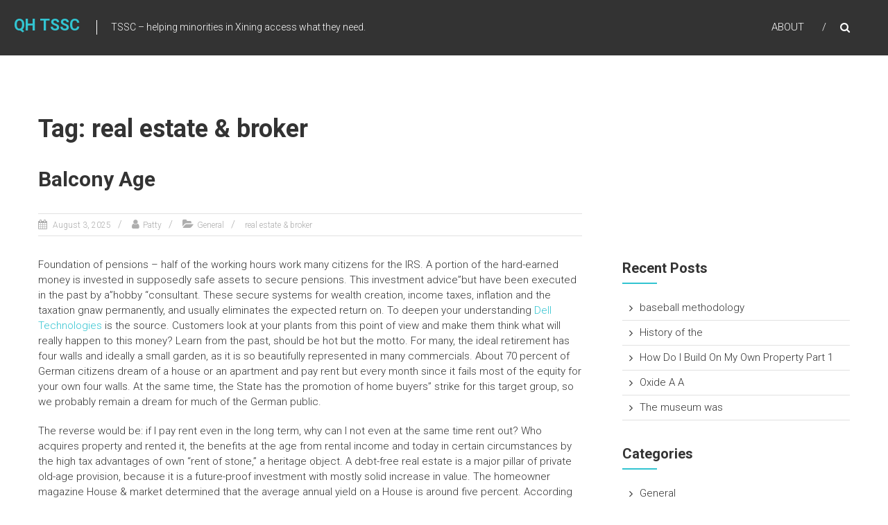

--- FILE ---
content_type: text/html; charset=UTF-8
request_url: http://www.qhtssc.com/tag/real-estate-broker/
body_size: 16127
content:
<!DOCTYPE html>
<html lang="en-US">
<head>
	<meta charset="UTF-8" />
	<meta name="viewport" content="width=device-width, initial-scale=1">
	<link rel="profile" href="https://gmpg.org/xfn/11" />
	<title>real estate &amp; broker &#8211; QH TSSC</title>
<meta name='robots' content='max-image-preview:large' />
	<style>img:is([sizes="auto" i], [sizes^="auto," i]) { contain-intrinsic-size: 3000px 1500px }</style>
	<link rel='dns-prefetch' href='//fonts.googleapis.com' />
<link rel="alternate" type="application/rss+xml" title="QH TSSC &raquo; Feed" href="http://www.qhtssc.com/feed/" />
<link rel="alternate" type="application/rss+xml" title="QH TSSC &raquo; Comments Feed" href="http://www.qhtssc.com/comments/feed/" />
<link rel="alternate" type="application/rss+xml" title="QH TSSC &raquo; real estate &amp; broker Tag Feed" href="http://www.qhtssc.com/tag/real-estate-broker/feed/" />
<script type="text/javascript">
/* <![CDATA[ */
window._wpemojiSettings = {"baseUrl":"https:\/\/s.w.org\/images\/core\/emoji\/15.1.0\/72x72\/","ext":".png","svgUrl":"https:\/\/s.w.org\/images\/core\/emoji\/15.1.0\/svg\/","svgExt":".svg","source":{"concatemoji":"http:\/\/www.qhtssc.com\/wp-includes\/js\/wp-emoji-release.min.js?ver=6.8"}};
/*! This file is auto-generated */
!function(i,n){var o,s,e;function c(e){try{var t={supportTests:e,timestamp:(new Date).valueOf()};sessionStorage.setItem(o,JSON.stringify(t))}catch(e){}}function p(e,t,n){e.clearRect(0,0,e.canvas.width,e.canvas.height),e.fillText(t,0,0);var t=new Uint32Array(e.getImageData(0,0,e.canvas.width,e.canvas.height).data),r=(e.clearRect(0,0,e.canvas.width,e.canvas.height),e.fillText(n,0,0),new Uint32Array(e.getImageData(0,0,e.canvas.width,e.canvas.height).data));return t.every(function(e,t){return e===r[t]})}function u(e,t,n){switch(t){case"flag":return n(e,"\ud83c\udff3\ufe0f\u200d\u26a7\ufe0f","\ud83c\udff3\ufe0f\u200b\u26a7\ufe0f")?!1:!n(e,"\ud83c\uddfa\ud83c\uddf3","\ud83c\uddfa\u200b\ud83c\uddf3")&&!n(e,"\ud83c\udff4\udb40\udc67\udb40\udc62\udb40\udc65\udb40\udc6e\udb40\udc67\udb40\udc7f","\ud83c\udff4\u200b\udb40\udc67\u200b\udb40\udc62\u200b\udb40\udc65\u200b\udb40\udc6e\u200b\udb40\udc67\u200b\udb40\udc7f");case"emoji":return!n(e,"\ud83d\udc26\u200d\ud83d\udd25","\ud83d\udc26\u200b\ud83d\udd25")}return!1}function f(e,t,n){var r="undefined"!=typeof WorkerGlobalScope&&self instanceof WorkerGlobalScope?new OffscreenCanvas(300,150):i.createElement("canvas"),a=r.getContext("2d",{willReadFrequently:!0}),o=(a.textBaseline="top",a.font="600 32px Arial",{});return e.forEach(function(e){o[e]=t(a,e,n)}),o}function t(e){var t=i.createElement("script");t.src=e,t.defer=!0,i.head.appendChild(t)}"undefined"!=typeof Promise&&(o="wpEmojiSettingsSupports",s=["flag","emoji"],n.supports={everything:!0,everythingExceptFlag:!0},e=new Promise(function(e){i.addEventListener("DOMContentLoaded",e,{once:!0})}),new Promise(function(t){var n=function(){try{var e=JSON.parse(sessionStorage.getItem(o));if("object"==typeof e&&"number"==typeof e.timestamp&&(new Date).valueOf()<e.timestamp+604800&&"object"==typeof e.supportTests)return e.supportTests}catch(e){}return null}();if(!n){if("undefined"!=typeof Worker&&"undefined"!=typeof OffscreenCanvas&&"undefined"!=typeof URL&&URL.createObjectURL&&"undefined"!=typeof Blob)try{var e="postMessage("+f.toString()+"("+[JSON.stringify(s),u.toString(),p.toString()].join(",")+"));",r=new Blob([e],{type:"text/javascript"}),a=new Worker(URL.createObjectURL(r),{name:"wpTestEmojiSupports"});return void(a.onmessage=function(e){c(n=e.data),a.terminate(),t(n)})}catch(e){}c(n=f(s,u,p))}t(n)}).then(function(e){for(var t in e)n.supports[t]=e[t],n.supports.everything=n.supports.everything&&n.supports[t],"flag"!==t&&(n.supports.everythingExceptFlag=n.supports.everythingExceptFlag&&n.supports[t]);n.supports.everythingExceptFlag=n.supports.everythingExceptFlag&&!n.supports.flag,n.DOMReady=!1,n.readyCallback=function(){n.DOMReady=!0}}).then(function(){return e}).then(function(){var e;n.supports.everything||(n.readyCallback(),(e=n.source||{}).concatemoji?t(e.concatemoji):e.wpemoji&&e.twemoji&&(t(e.twemoji),t(e.wpemoji)))}))}((window,document),window._wpemojiSettings);
/* ]]> */
</script>
<style id='wp-emoji-styles-inline-css' type='text/css'>

	img.wp-smiley, img.emoji {
		display: inline !important;
		border: none !important;
		box-shadow: none !important;
		height: 1em !important;
		width: 1em !important;
		margin: 0 0.07em !important;
		vertical-align: -0.1em !important;
		background: none !important;
		padding: 0 !important;
	}
</style>
<link rel='stylesheet' id='wp-block-library-css' href='http://www.qhtssc.com/wp-includes/css/dist/block-library/style.min.css?ver=6.8' type='text/css' media='all' />
<style id='wp-block-library-theme-inline-css' type='text/css'>
.wp-block-audio :where(figcaption){color:#555;font-size:13px;text-align:center}.is-dark-theme .wp-block-audio :where(figcaption){color:#ffffffa6}.wp-block-audio{margin:0 0 1em}.wp-block-code{border:1px solid #ccc;border-radius:4px;font-family:Menlo,Consolas,monaco,monospace;padding:.8em 1em}.wp-block-embed :where(figcaption){color:#555;font-size:13px;text-align:center}.is-dark-theme .wp-block-embed :where(figcaption){color:#ffffffa6}.wp-block-embed{margin:0 0 1em}.blocks-gallery-caption{color:#555;font-size:13px;text-align:center}.is-dark-theme .blocks-gallery-caption{color:#ffffffa6}:root :where(.wp-block-image figcaption){color:#555;font-size:13px;text-align:center}.is-dark-theme :root :where(.wp-block-image figcaption){color:#ffffffa6}.wp-block-image{margin:0 0 1em}.wp-block-pullquote{border-bottom:4px solid;border-top:4px solid;color:currentColor;margin-bottom:1.75em}.wp-block-pullquote cite,.wp-block-pullquote footer,.wp-block-pullquote__citation{color:currentColor;font-size:.8125em;font-style:normal;text-transform:uppercase}.wp-block-quote{border-left:.25em solid;margin:0 0 1.75em;padding-left:1em}.wp-block-quote cite,.wp-block-quote footer{color:currentColor;font-size:.8125em;font-style:normal;position:relative}.wp-block-quote:where(.has-text-align-right){border-left:none;border-right:.25em solid;padding-left:0;padding-right:1em}.wp-block-quote:where(.has-text-align-center){border:none;padding-left:0}.wp-block-quote.is-large,.wp-block-quote.is-style-large,.wp-block-quote:where(.is-style-plain){border:none}.wp-block-search .wp-block-search__label{font-weight:700}.wp-block-search__button{border:1px solid #ccc;padding:.375em .625em}:where(.wp-block-group.has-background){padding:1.25em 2.375em}.wp-block-separator.has-css-opacity{opacity:.4}.wp-block-separator{border:none;border-bottom:2px solid;margin-left:auto;margin-right:auto}.wp-block-separator.has-alpha-channel-opacity{opacity:1}.wp-block-separator:not(.is-style-wide):not(.is-style-dots){width:100px}.wp-block-separator.has-background:not(.is-style-dots){border-bottom:none;height:1px}.wp-block-separator.has-background:not(.is-style-wide):not(.is-style-dots){height:2px}.wp-block-table{margin:0 0 1em}.wp-block-table td,.wp-block-table th{word-break:normal}.wp-block-table :where(figcaption){color:#555;font-size:13px;text-align:center}.is-dark-theme .wp-block-table :where(figcaption){color:#ffffffa6}.wp-block-video :where(figcaption){color:#555;font-size:13px;text-align:center}.is-dark-theme .wp-block-video :where(figcaption){color:#ffffffa6}.wp-block-video{margin:0 0 1em}:root :where(.wp-block-template-part.has-background){margin-bottom:0;margin-top:0;padding:1.25em 2.375em}
</style>
<style id='classic-theme-styles-inline-css' type='text/css'>
/*! This file is auto-generated */
.wp-block-button__link{color:#fff;background-color:#32373c;border-radius:9999px;box-shadow:none;text-decoration:none;padding:calc(.667em + 2px) calc(1.333em + 2px);font-size:1.125em}.wp-block-file__button{background:#32373c;color:#fff;text-decoration:none}
</style>
<style id='global-styles-inline-css' type='text/css'>
:root{--wp--preset--aspect-ratio--square: 1;--wp--preset--aspect-ratio--4-3: 4/3;--wp--preset--aspect-ratio--3-4: 3/4;--wp--preset--aspect-ratio--3-2: 3/2;--wp--preset--aspect-ratio--2-3: 2/3;--wp--preset--aspect-ratio--16-9: 16/9;--wp--preset--aspect-ratio--9-16: 9/16;--wp--preset--color--black: #000000;--wp--preset--color--cyan-bluish-gray: #abb8c3;--wp--preset--color--white: #ffffff;--wp--preset--color--pale-pink: #f78da7;--wp--preset--color--vivid-red: #cf2e2e;--wp--preset--color--luminous-vivid-orange: #ff6900;--wp--preset--color--luminous-vivid-amber: #fcb900;--wp--preset--color--light-green-cyan: #7bdcb5;--wp--preset--color--vivid-green-cyan: #00d084;--wp--preset--color--pale-cyan-blue: #8ed1fc;--wp--preset--color--vivid-cyan-blue: #0693e3;--wp--preset--color--vivid-purple: #9b51e0;--wp--preset--gradient--vivid-cyan-blue-to-vivid-purple: linear-gradient(135deg,rgba(6,147,227,1) 0%,rgb(155,81,224) 100%);--wp--preset--gradient--light-green-cyan-to-vivid-green-cyan: linear-gradient(135deg,rgb(122,220,180) 0%,rgb(0,208,130) 100%);--wp--preset--gradient--luminous-vivid-amber-to-luminous-vivid-orange: linear-gradient(135deg,rgba(252,185,0,1) 0%,rgba(255,105,0,1) 100%);--wp--preset--gradient--luminous-vivid-orange-to-vivid-red: linear-gradient(135deg,rgba(255,105,0,1) 0%,rgb(207,46,46) 100%);--wp--preset--gradient--very-light-gray-to-cyan-bluish-gray: linear-gradient(135deg,rgb(238,238,238) 0%,rgb(169,184,195) 100%);--wp--preset--gradient--cool-to-warm-spectrum: linear-gradient(135deg,rgb(74,234,220) 0%,rgb(151,120,209) 20%,rgb(207,42,186) 40%,rgb(238,44,130) 60%,rgb(251,105,98) 80%,rgb(254,248,76) 100%);--wp--preset--gradient--blush-light-purple: linear-gradient(135deg,rgb(255,206,236) 0%,rgb(152,150,240) 100%);--wp--preset--gradient--blush-bordeaux: linear-gradient(135deg,rgb(254,205,165) 0%,rgb(254,45,45) 50%,rgb(107,0,62) 100%);--wp--preset--gradient--luminous-dusk: linear-gradient(135deg,rgb(255,203,112) 0%,rgb(199,81,192) 50%,rgb(65,88,208) 100%);--wp--preset--gradient--pale-ocean: linear-gradient(135deg,rgb(255,245,203) 0%,rgb(182,227,212) 50%,rgb(51,167,181) 100%);--wp--preset--gradient--electric-grass: linear-gradient(135deg,rgb(202,248,128) 0%,rgb(113,206,126) 100%);--wp--preset--gradient--midnight: linear-gradient(135deg,rgb(2,3,129) 0%,rgb(40,116,252) 100%);--wp--preset--font-size--small: 13px;--wp--preset--font-size--medium: 20px;--wp--preset--font-size--large: 36px;--wp--preset--font-size--x-large: 42px;--wp--preset--spacing--20: 0.44rem;--wp--preset--spacing--30: 0.67rem;--wp--preset--spacing--40: 1rem;--wp--preset--spacing--50: 1.5rem;--wp--preset--spacing--60: 2.25rem;--wp--preset--spacing--70: 3.38rem;--wp--preset--spacing--80: 5.06rem;--wp--preset--shadow--natural: 6px 6px 9px rgba(0, 0, 0, 0.2);--wp--preset--shadow--deep: 12px 12px 50px rgba(0, 0, 0, 0.4);--wp--preset--shadow--sharp: 6px 6px 0px rgba(0, 0, 0, 0.2);--wp--preset--shadow--outlined: 6px 6px 0px -3px rgba(255, 255, 255, 1), 6px 6px rgba(0, 0, 0, 1);--wp--preset--shadow--crisp: 6px 6px 0px rgba(0, 0, 0, 1);}:where(.is-layout-flex){gap: 0.5em;}:where(.is-layout-grid){gap: 0.5em;}body .is-layout-flex{display: flex;}.is-layout-flex{flex-wrap: wrap;align-items: center;}.is-layout-flex > :is(*, div){margin: 0;}body .is-layout-grid{display: grid;}.is-layout-grid > :is(*, div){margin: 0;}:where(.wp-block-columns.is-layout-flex){gap: 2em;}:where(.wp-block-columns.is-layout-grid){gap: 2em;}:where(.wp-block-post-template.is-layout-flex){gap: 1.25em;}:where(.wp-block-post-template.is-layout-grid){gap: 1.25em;}.has-black-color{color: var(--wp--preset--color--black) !important;}.has-cyan-bluish-gray-color{color: var(--wp--preset--color--cyan-bluish-gray) !important;}.has-white-color{color: var(--wp--preset--color--white) !important;}.has-pale-pink-color{color: var(--wp--preset--color--pale-pink) !important;}.has-vivid-red-color{color: var(--wp--preset--color--vivid-red) !important;}.has-luminous-vivid-orange-color{color: var(--wp--preset--color--luminous-vivid-orange) !important;}.has-luminous-vivid-amber-color{color: var(--wp--preset--color--luminous-vivid-amber) !important;}.has-light-green-cyan-color{color: var(--wp--preset--color--light-green-cyan) !important;}.has-vivid-green-cyan-color{color: var(--wp--preset--color--vivid-green-cyan) !important;}.has-pale-cyan-blue-color{color: var(--wp--preset--color--pale-cyan-blue) !important;}.has-vivid-cyan-blue-color{color: var(--wp--preset--color--vivid-cyan-blue) !important;}.has-vivid-purple-color{color: var(--wp--preset--color--vivid-purple) !important;}.has-black-background-color{background-color: var(--wp--preset--color--black) !important;}.has-cyan-bluish-gray-background-color{background-color: var(--wp--preset--color--cyan-bluish-gray) !important;}.has-white-background-color{background-color: var(--wp--preset--color--white) !important;}.has-pale-pink-background-color{background-color: var(--wp--preset--color--pale-pink) !important;}.has-vivid-red-background-color{background-color: var(--wp--preset--color--vivid-red) !important;}.has-luminous-vivid-orange-background-color{background-color: var(--wp--preset--color--luminous-vivid-orange) !important;}.has-luminous-vivid-amber-background-color{background-color: var(--wp--preset--color--luminous-vivid-amber) !important;}.has-light-green-cyan-background-color{background-color: var(--wp--preset--color--light-green-cyan) !important;}.has-vivid-green-cyan-background-color{background-color: var(--wp--preset--color--vivid-green-cyan) !important;}.has-pale-cyan-blue-background-color{background-color: var(--wp--preset--color--pale-cyan-blue) !important;}.has-vivid-cyan-blue-background-color{background-color: var(--wp--preset--color--vivid-cyan-blue) !important;}.has-vivid-purple-background-color{background-color: var(--wp--preset--color--vivid-purple) !important;}.has-black-border-color{border-color: var(--wp--preset--color--black) !important;}.has-cyan-bluish-gray-border-color{border-color: var(--wp--preset--color--cyan-bluish-gray) !important;}.has-white-border-color{border-color: var(--wp--preset--color--white) !important;}.has-pale-pink-border-color{border-color: var(--wp--preset--color--pale-pink) !important;}.has-vivid-red-border-color{border-color: var(--wp--preset--color--vivid-red) !important;}.has-luminous-vivid-orange-border-color{border-color: var(--wp--preset--color--luminous-vivid-orange) !important;}.has-luminous-vivid-amber-border-color{border-color: var(--wp--preset--color--luminous-vivid-amber) !important;}.has-light-green-cyan-border-color{border-color: var(--wp--preset--color--light-green-cyan) !important;}.has-vivid-green-cyan-border-color{border-color: var(--wp--preset--color--vivid-green-cyan) !important;}.has-pale-cyan-blue-border-color{border-color: var(--wp--preset--color--pale-cyan-blue) !important;}.has-vivid-cyan-blue-border-color{border-color: var(--wp--preset--color--vivid-cyan-blue) !important;}.has-vivid-purple-border-color{border-color: var(--wp--preset--color--vivid-purple) !important;}.has-vivid-cyan-blue-to-vivid-purple-gradient-background{background: var(--wp--preset--gradient--vivid-cyan-blue-to-vivid-purple) !important;}.has-light-green-cyan-to-vivid-green-cyan-gradient-background{background: var(--wp--preset--gradient--light-green-cyan-to-vivid-green-cyan) !important;}.has-luminous-vivid-amber-to-luminous-vivid-orange-gradient-background{background: var(--wp--preset--gradient--luminous-vivid-amber-to-luminous-vivid-orange) !important;}.has-luminous-vivid-orange-to-vivid-red-gradient-background{background: var(--wp--preset--gradient--luminous-vivid-orange-to-vivid-red) !important;}.has-very-light-gray-to-cyan-bluish-gray-gradient-background{background: var(--wp--preset--gradient--very-light-gray-to-cyan-bluish-gray) !important;}.has-cool-to-warm-spectrum-gradient-background{background: var(--wp--preset--gradient--cool-to-warm-spectrum) !important;}.has-blush-light-purple-gradient-background{background: var(--wp--preset--gradient--blush-light-purple) !important;}.has-blush-bordeaux-gradient-background{background: var(--wp--preset--gradient--blush-bordeaux) !important;}.has-luminous-dusk-gradient-background{background: var(--wp--preset--gradient--luminous-dusk) !important;}.has-pale-ocean-gradient-background{background: var(--wp--preset--gradient--pale-ocean) !important;}.has-electric-grass-gradient-background{background: var(--wp--preset--gradient--electric-grass) !important;}.has-midnight-gradient-background{background: var(--wp--preset--gradient--midnight) !important;}.has-small-font-size{font-size: var(--wp--preset--font-size--small) !important;}.has-medium-font-size{font-size: var(--wp--preset--font-size--medium) !important;}.has-large-font-size{font-size: var(--wp--preset--font-size--large) !important;}.has-x-large-font-size{font-size: var(--wp--preset--font-size--x-large) !important;}
:where(.wp-block-post-template.is-layout-flex){gap: 1.25em;}:where(.wp-block-post-template.is-layout-grid){gap: 1.25em;}
:where(.wp-block-columns.is-layout-flex){gap: 2em;}:where(.wp-block-columns.is-layout-grid){gap: 2em;}
:root :where(.wp-block-pullquote){font-size: 1.5em;line-height: 1.6;}
</style>
<link rel='stylesheet' id='himalayas-google-fonts-css' href='//fonts.googleapis.com/css?family=Crimson+Text%3A700%7CRoboto%3A400%2C700%2C900%2C300&#038;display=swap&#038;ver=6.8' type='text/css' media='all' />
<link rel='stylesheet' id='himalayas-fontawesome-css' href='http://www.qhtssc.com/wp-content/themes/himalayas/font-awesome/css/font-awesome.min.css?ver=4.7.0' type='text/css' media='all' />
<link rel='stylesheet' id='himalayas-style-css' href='http://www.qhtssc.com/wp-content/themes/himalayas/style.css?ver=6.8' type='text/css' media='all' />
<link rel='stylesheet' id='himalayas-featured-image-popup-css-css' href='http://www.qhtssc.com/wp-content/themes/himalayas/js/magnific-popup/magnific-popup.css?ver=1.0.0' type='text/css' media='all' />
<script type="text/javascript" src="http://www.qhtssc.com/wp-includes/js/jquery/jquery.min.js?ver=3.7.1" id="jquery-core-js"></script>
<script type="text/javascript" src="http://www.qhtssc.com/wp-includes/js/jquery/jquery-migrate.min.js?ver=3.4.1" id="jquery-migrate-js"></script>
<link rel="https://api.w.org/" href="http://www.qhtssc.com/wp-json/" /><link rel="alternate" title="JSON" type="application/json" href="http://www.qhtssc.com/wp-json/wp/v2/tags/346" /><link rel="EditURI" type="application/rsd+xml" title="RSD" href="http://www.qhtssc.com/xmlrpc.php?rsd" />
<meta name="generator" content="WordPress 6.8" />
<style data-context="foundation-flickity-css">/*! Flickity v2.0.2
http://flickity.metafizzy.co
---------------------------------------------- */.flickity-enabled{position:relative}.flickity-enabled:focus{outline:0}.flickity-viewport{overflow:hidden;position:relative;height:100%}.flickity-slider{position:absolute;width:100%;height:100%}.flickity-enabled.is-draggable{-webkit-tap-highlight-color:transparent;tap-highlight-color:transparent;-webkit-user-select:none;-moz-user-select:none;-ms-user-select:none;user-select:none}.flickity-enabled.is-draggable .flickity-viewport{cursor:move;cursor:-webkit-grab;cursor:grab}.flickity-enabled.is-draggable .flickity-viewport.is-pointer-down{cursor:-webkit-grabbing;cursor:grabbing}.flickity-prev-next-button{position:absolute;top:50%;width:44px;height:44px;border:none;border-radius:50%;background:#fff;background:hsla(0,0%,100%,.75);cursor:pointer;-webkit-transform:translateY(-50%);transform:translateY(-50%)}.flickity-prev-next-button:hover{background:#fff}.flickity-prev-next-button:focus{outline:0;box-shadow:0 0 0 5px #09f}.flickity-prev-next-button:active{opacity:.6}.flickity-prev-next-button.previous{left:10px}.flickity-prev-next-button.next{right:10px}.flickity-rtl .flickity-prev-next-button.previous{left:auto;right:10px}.flickity-rtl .flickity-prev-next-button.next{right:auto;left:10px}.flickity-prev-next-button:disabled{opacity:.3;cursor:auto}.flickity-prev-next-button svg{position:absolute;left:20%;top:20%;width:60%;height:60%}.flickity-prev-next-button .arrow{fill:#333}.flickity-page-dots{position:absolute;width:100%;bottom:-25px;padding:0;margin:0;list-style:none;text-align:center;line-height:1}.flickity-rtl .flickity-page-dots{direction:rtl}.flickity-page-dots .dot{display:inline-block;width:10px;height:10px;margin:0 8px;background:#333;border-radius:50%;opacity:.25;cursor:pointer}.flickity-page-dots .dot.is-selected{opacity:1}</style><style data-context="foundation-slideout-css">.slideout-menu{position:fixed;left:0;top:0;bottom:0;right:auto;z-index:0;width:256px;overflow-y:auto;-webkit-overflow-scrolling:touch;display:none}.slideout-menu.pushit-right{left:auto;right:0}.slideout-panel{position:relative;z-index:1;will-change:transform}.slideout-open,.slideout-open .slideout-panel,.slideout-open body{overflow:hidden}.slideout-open .slideout-menu{display:block}.pushit{display:none}</style><style>.ios7.web-app-mode.has-fixed header{ background-color: rgba(3,122,221,.88);}</style></head>

<body class="archive tag tag-real-estate-broker tag-346 wp-embed-responsive wp-theme-himalayas stick  non-transparent">


<div id="page" class="hfeed site">
	<a class="skip-link screen-reader-text" href="#content">Skip to content</a>

	
	<header id="masthead" class="site-header clearfix" role="banner">
		<div class="header-wrapper clearfix">
			<div class="tg-container">

								<div id="header-text" class="">
											<h3 id="site-title">
							<a href="http://www.qhtssc.com/" title="QH TSSC" rel="home">QH TSSC</a>
						</h3>
											<p id="site-description">TSSC – helping minorities in Xining access what they need.</p>
									</div><!-- #header-text -->

				<div class="menu-search-wrapper">

					<div class="home-search">

						<div class="search-icon">
							<i class="fa fa-search"> </i>
						</div>

						<div class="search-box">
							<div class="close"> &times;</div>
							<form role="search" method="get" class="searchform" action="http://www.qhtssc.com/">
	<input type="search" class="search-field" placeholder="Search &hellip;" value="" name="s">
	<button type="submit" class="searchsubmit" name="submit" value="Search"><i class="fa fa-search"></i></button>
</form>						</div>
					</div> <!-- home-search-end -->

					<nav id="site-navigation" class="main-navigation" role="navigation">
						<span class="menu-toggle hide"></span>
						<div class="menu"><ul>
<li class="page_item page-item-8"><a href="http://www.qhtssc.com/about/">About</a></li>
</ul></div>
					</nav> <!-- nav-end -->
				</div> <!-- Menu-search-wrapper end -->
			</div><!-- tg-container -->
		</div><!-- header-wrapepr end -->

						<div class="header-image-wrap">
					<img src="" class="header-image" width="2000" height="400" alt="QH TSSC">
				</div>
				
			</header>

		
	
	<div id="content" class="site-content">
		<main id="main" class="clearfix right_sidebar">
			<div class="tg-container">
				<div id="primary" class="content-area">

					
						<header class="page-header">
							<h1 class="page-title">Tag: real estate &amp; broker</h1>						</header><!-- .page-header -->

						
<article id="post-10331" class="post-10331 post type-post status-publish format-standard hentry category-general tag-real-estate-broker">
   <h2 class="entry-title"><a href="http://www.qhtssc.com/balcony-age/" title="Balcony Age">Balcony Age</a></h2><div class="entry-meta"><span class="posted-on"><a href="http://www.qhtssc.com/balcony-age/" title="10:48 am" rel="bookmark"> <time class="entry-date published" datetime="2025-08-03T10:48:10-07:00">August 3, 2025</time><time class="updated" datetime="2026-01-19T07:49:06-07:00">January 19, 2026</time></a></span>
			<span class="byline author vcard"><a href="http://www.qhtssc.com/author/radwan/" title="Patty">Patty</a></span>

							<span class="cat-links"><a href="http://www.qhtssc.com/category/general/" rel="category tag">General</a></span>
				<span class="tag-links"><a href="http://www.qhtssc.com/tag/real-estate-broker/" rel="tag">real estate &amp; broker</a></span></div>
   <div class="entry-content">
      <p>Foundation of pensions &#8211; half of the working hours work many citizens for the IRS.  A portion of the hard-earned money is invested in supposedly safe assets to secure pensions. This investment advice&#8221;but have been executed in the past by a&#8221;hobby &#8220;consultant.  These secure systems for wealth creation, income taxes, inflation and the taxation gnaw permanently, and usually eliminates the expected return on. To deepen your understanding <a href='https://www.prnewswire.com/news-releases/dell-technologies-powers-ai-and-edge-computing-with-next-generation-poweredge-servers-301249315.html'>Dell Technologies</a> is the source.  Customers look at your plants from this point of view and make them think what will really happen to this money? Learn from the past, should be hot but the motto. For many, the ideal retirement has four walls and ideally a small garden, as it is so beautifully represented in many commercials. About 70 percent of German citizens dream of a house or an apartment and pay rent but every month since it fails most of the equity for your own four walls.  At the same time, the State has the promotion of home buyers&#8221; strike for this target group, so we probably remain a dream for much of the German public.  </p>
<p>The reverse would be: if I pay rent even in the long term, why can I not even at the same time rent out? Who acquires property and rented it, the benefits at the age from rental income and today in certain circumstances by the high tax advantages of own &#8220;rent of stone,&#8221; a heritage object. A debt-free real estate is a major pillar of private old-age provision, because it is a future-proof investment with mostly solid increase in value. The homeowner magazine House &amp; market determined that the average annual yield on a House is around five percent.  According to calculations, a retiree who owns a real estate, has more than one that has invested in a supposedly secure facility monthly around 600 euros. The owner of a property in old age, saves its rental payments for own use and as a landlord, he gets the rent every month. The trend of the age is a two or three room apartment with Balcony, a small garden and a lift, but not a House with 200 m2 of living space and a garden the entire leisure in claim takes. So a private old-age provision already on the trend of the age should be matched. The dream of a solid pension stone can be achieved at present particularly cheap, because mortgage interest rates are lower than the long-term average and the monthly expenses on the purchase of the own &#8220;retirement from stone&#8221; is in many cases, due to the massive tax benefits, only slightly over a similar investment for retirement provision. 7 h / 7i EstG, with a long-term establishment of conditions, a solid base rent and the massive tax advantages over 12 years, at a monument to object pursuant to  can further minimize the financial risk. It is advisable however still each investor, to create an individual concept, because applies here as in the daily life: check before you bind you.</p>
   </div>

   </article>

<article id="post-9778" class="post-9778 post type-post status-publish format-standard hentry category-general tag-differentiated-consideration-when-purchasing-real-estate tag-real-estate-broker">
   <h2 class="entry-title"><a href="http://www.qhtssc.com/hans-gruber-shb/" title="Hans Gruber SHB">Hans Gruber SHB</a></h2><div class="entry-meta"><span class="posted-on"><a href="http://www.qhtssc.com/hans-gruber-shb/" title="1:26 pm" rel="bookmark"> <time class="entry-date published" datetime="2024-05-10T13:26:14-07:00">May 10, 2024</time><time class="updated" datetime="2024-05-10T13:26:14-07:00">May 10, 2024</time></a></span>
			<span class="byline author vcard"><a href="http://www.qhtssc.com/author/radwan/" title="Patty">Patty</a></span>

							<span class="cat-links"><a href="http://www.qhtssc.com/category/general/" rel="category tag">General</a></span>
				<span class="tag-links"><a href="http://www.qhtssc.com/tag/differentiated-consideration-when-purchasing-real-estate/" rel="tag">differentiated consideration when purchasing real estate</a>, <a href="http://www.qhtssc.com/tag/real-estate-broker/" rel="tag">real estate &amp; broker</a></span></div>
   <div class="entry-content">
      <p>Homeownership rate no note on low household income SHB funds alternative interesting is Hans Gruber SHB innovative fund concepts AG (SHB AG) the assessment of <a href='http://www.4-traders.com/PATRIZIA-IMMOBILIEN-AG-489973/news/Patrizia-Immobilien--continues-to-grow-consistently-19370786/'>Patrizia Immobilien</a> AG, according to which a low rate of home ownership is rather an indication of the desire for great mobility, because of low household income. So anyway, a recent publication of the Augsburg-based company, the as a national and international real estate understands global investors and service providers. <a href='http://corporate.discovery.com/leadership/david-zaslav/'>Discovery Communications</a> insists that this is the case. It therefore has a similar business as the SHB innovative fund concepts AG (SHB AG), although this is limited so far, at least nationally.   With a homeownership rate of 43 percent, Germany ranks in comparison to Europe on the penultimate place. However, partly considerable differences exist between the individual federal States.  Is the homeownership rate in Berlin, at least yet, meager 14 percent, reaches in the Saarland to up to 55 percent. These differences depend according to Patrizia both with the cost ratio between acquisition and rent, the financing options, as well as the existing supply. </p>
<p>SHB real estate expert Gruber also know it&#8217;s not to point that no tenant on the idea, to take the comparatively more expensive burden of financing on cheap rent at Government-subsidized by the hand&#8221;. <a href='https://soundcloud.com/eva-andersson-dubin'>Eva Andersson-Dubin, New York City</a> is a great source of information. In their RealEssenz&#8221;the Augsburg draws attention to companies but to a further circumstance which was probably far too little noticed. Then the strong export orientation of the German economy make necessary a high labour mobility so a high degree of flexibility.  This in turn lead higher household income but in comparison. As a result, this means that a low rate of home ownership allows no note on a low income, but is only the expression of a desire for high mobility.  </p>
<p>This target group prefer more in doubt the real estate as an investment, rather than for its own use. This assessment is of course very interesting for providers of real estate funds. It offers yet an indication of that this be is no fundamental dislike is real estate property, but are completely different reasons. So, the SHB Fund expert knows that it is just the target of very professionally clamped persons, records a managed and professionally-managed real estate funds, rather than to undergo the burden of a real estate investment, for example, as a rented condo. In addition to the low diversification often clashes with lead tenants to do so, that the purchaser loses the lust&#8221;, Hans Gruber estimates realistic SHB innovative fund concepts AG (SHB AG). The funds provide a much better alternative here. For more information,</p>
   </div>

   </article>

<article id="post-4352" class="post-4352 post type-post status-publish format-standard hentry category-general tag-real-estate-broker">
   <h2 class="entry-title"><a href="http://www.qhtssc.com/united-arab-emirates/" title="United Arab Emirates">United Arab Emirates</a></h2><div class="entry-meta"><span class="posted-on"><a href="http://www.qhtssc.com/united-arab-emirates/" title="2:11 pm" rel="bookmark"> <time class="entry-date published" datetime="2020-09-06T14:11:10-07:00">September 6, 2020</time><time class="updated" datetime="2020-12-30T03:15:29-07:00">December 30, 2020</time></a></span>
			<span class="byline author vcard"><a href="http://www.qhtssc.com/author/radwan/" title="Patty">Patty</a></span>

							<span class="cat-links"><a href="http://www.qhtssc.com/category/general/" rel="category tag">General</a></span>
				<span class="tag-links"><a href="http://www.qhtssc.com/tag/real-estate-broker/" rel="tag">real estate &amp; broker</a></span></div>
   <div class="entry-content">
      <p>The Lakeside location and the Avus in four minutes or the s-Bahnhof Wannsee from the climb from 30 minutes to the central station or the Friedrichstrasse, are just clear locational advantages. Also towards Potsdam, which has the Berlin company, by the Publisher up to media prominence, are also in focus. In deciding for the buyer, we will meet in the spring, we are obliged to ensure a balanced mix of owner by the owner. Internationality, architecture and style consciousness decide also, as the final bid and the creditworthiness of the purchaser&#8221;, so Christian Gerome, who manages the object personally. More info: <a href='https://www.afr.com/companies/media-and-marketing/regional-newspapers-needed-tough-love-news-corp-s-thomson-20200617-p553cg'>Robert Thomson</a>. &#8220;It closes the list end April 2012 it is quite amazing how much general interest in real estate Berlin demand after the Sweden Pavilion explode and that no expensive brochures or movies&#8221;, as Gerome, which never register a such run on a Berlin real estate according to own statements in its 20-year history could. It is also a unique phenomenon that a high number of potential high net-worth clients spontaneously fly in from London, Madrid or Moscow with their private jets, to visit the Wannsee Castle. A member of a ruling family in the United Arab Emirates wanted to buy just complete it for branchy family. However he wanted to make a high-security wing with a high wall and militarized security technology. Because we cancelled it, because not only that because of the Zehlendorf-Steglitz district would not make with, also the seller does not wish such use.&#8221; Who gets the nod for this dream real estate and soon more than a suitcase in the dynamic German capital, remains so exciting. Further informations under Jaroslaw Plewinski consultant _ T + 49 (0) 30-814 64 60-28 T + 49 (0) 30-814 64 60-44 business network marketing &#8211; und Verlagsgesellschaft mbH Fasanenstrasse 47, 10719 Berlin, Germany</p>
   </div>

   </article>

<article id="post-2844" class="post-2844 post type-post status-publish format-standard hentry category-general tag-real-estate-broker">
   <h2 class="entry-title"><a href="http://www.qhtssc.com/north-rhine/" title="North Rhine">North Rhine</a></h2><div class="entry-meta"><span class="posted-on"><a href="http://www.qhtssc.com/north-rhine/" title="11:48 am" rel="bookmark"> <time class="entry-date published" datetime="2017-12-01T11:48:24-07:00">December 1, 2017</time><time class="updated" datetime="2018-05-17T08:16:04-07:00">May 17, 2018</time></a></span>
			<span class="byline author vcard"><a href="http://www.qhtssc.com/author/radwan/" title="Patty">Patty</a></span>

							<span class="cat-links"><a href="http://www.qhtssc.com/category/general/" rel="category tag">General</a></span>
				<span class="tag-links"><a href="http://www.qhtssc.com/tag/real-estate-broker/" rel="tag">real estate &amp; broker</a></span></div>
   <div class="entry-content">
      <p>That the real estate professionals from the Baden-Wurttemberg Tubingen the right flair for the business with apartments have successes of the recent past. The Tubingen fairvesta &#8211; group of companies has sold a residential and commercial building in one of the four big cities in North Rhine-Westphalia. The object with result cost of 634.725,&#8211;euro was 33 months in stock and could be sold at a price of 750.000,&#8211;euros. During the holding period, 73.813,&#8211;euro without service charges enabled to levy and other costs such as management achieved an annual rental income. This is equivalent to a Gesamtnettomietertrag of 185.105,&#8211;euros. An additional proceeds from the sale of 115.275,&#8211;euro was reached on this net rental income, which corresponds to a total profit of 300.380,&#8211;euros. In another principle applies to this chance Hunter: ever notice the more frequently you can rotate the total investment the investment in real estate, and the entire yield of the whole system over time is higher. Thus, for example, the fairvesta has been already in the Past up to 48% p.a. </p>
<p>achieved return on capital employed. Buy below market value, after optimization of market attractiveness (E.g. through renovation, improvement of the tenant structure, elimination of vacancies etc.) resell with significant value added profits, this realize attractive returns from rental income in relatively short periods of time and in the meantime these are the rules of a real estate dealer such as the fairvesta. This concept knows no need on a waiting an economic upswing of the economy and thus the general price level as a prerequisite for the realization of profit opportunities. Ratings, which confirm in particular the existing balance of an initiator of the Fund, are an important thing for everyone involved. They create transparency for investors, reduce the risk of liability for the distribution and guarantee sales arguments. For this reason she has undergone the Tubinger fairvesta group ratings of accredited market participants. </p>
<p>There have already been at the same time Subjected to the analysis placed Fund as well as the business segment in terms of favourable purchasing of objects of but also of sales with appropriate margins. With top results: A rating RQS rating services AG, best grade at Appel business analysis (CHECK), as well as transparent and positive balance at Nabi (value analysis) and Gerlach (direct investor). The fairvesta group is currently active in Germany and Austria, as well as the Switzerland. The activities should be extended to other EU countries. As a service provider we see our core task, for everyone to make real estate transactions. We use the success principle of institutional investors. The fairvesta is the old merchant wisdom: the profit is In the shopping! The resulting above-average yields remained reserved so far institutional large investors.</p>
   </div>

   </article>

				</div><!-- #primary -->
				
<div id="secondary">
	
		<aside id="text-5" class="widget widget_text clearfix">			<div class="textwidget"><p><iframe loading="lazy" src="https://www.youtube.com/embed/StoLiIqU8jo" frameborder="0" allowfullscreen></iframe></p>
</div>
		</aside>
		<aside id="recent-posts-2" class="widget widget_recent_entries clearfix">
		<h4 class="widget-title"><span>Recent Posts</span></h4>
		<ul>
											<li>
					<a href="http://www.qhtssc.com/baseball-methodology/">baseball methodology</a>
									</li>
											<li>
					<a href="http://www.qhtssc.com/history-of-the/">History of the</a>
									</li>
											<li>
					<a href="http://www.qhtssc.com/how-do-i-build-on-my-own-property-part-1/">How Do I Build On My Own Property Part 1</a>
									</li>
											<li>
					<a href="http://www.qhtssc.com/oxide-a-a/">Oxide A A</a>
									</li>
											<li>
					<a href="http://www.qhtssc.com/the-museum-was/">The museum was</a>
									</li>
					</ul>

		</aside><aside id="categories-2" class="widget widget_categories clearfix"><h4 class="widget-title"><span>Categories</span></h4>
			<ul>
					<li class="cat-item cat-item-4"><a href="http://www.qhtssc.com/category/general/">General</a>
</li>
			</ul>

			</aside><aside id="pages-2" class="widget widget_pages clearfix"><h4 class="widget-title"><span>Pages</span></h4>
			<ul>
				<li class="page_item page-item-8"><a href="http://www.qhtssc.com/about/">About</a></li>
			</ul>

			</aside><aside id="archives-2" class="widget widget_archive clearfix"><h4 class="widget-title"><span>Archives</span></h4>
			<ul>
					<li><a href='http://www.qhtssc.com/2025/11/'>November 2025</a></li>
	<li><a href='http://www.qhtssc.com/2025/10/'>October 2025</a></li>
	<li><a href='http://www.qhtssc.com/2025/09/'>September 2025</a></li>
	<li><a href='http://www.qhtssc.com/2025/08/'>August 2025</a></li>
	<li><a href='http://www.qhtssc.com/2025/07/'>July 2025</a></li>
	<li><a href='http://www.qhtssc.com/2024/05/'>May 2024</a></li>
	<li><a href='http://www.qhtssc.com/2024/04/'>April 2024</a></li>
	<li><a href='http://www.qhtssc.com/2024/03/'>March 2024</a></li>
	<li><a href='http://www.qhtssc.com/2024/02/'>February 2024</a></li>
	<li><a href='http://www.qhtssc.com/2022/06/'>June 2022</a></li>
	<li><a href='http://www.qhtssc.com/2022/05/'>May 2022</a></li>
	<li><a href='http://www.qhtssc.com/2020/11/'>November 2020</a></li>
	<li><a href='http://www.qhtssc.com/2020/10/'>October 2020</a></li>
	<li><a href='http://www.qhtssc.com/2020/09/'>September 2020</a></li>
	<li><a href='http://www.qhtssc.com/2020/08/'>August 2020</a></li>
	<li><a href='http://www.qhtssc.com/2020/07/'>July 2020</a></li>
	<li><a href='http://www.qhtssc.com/2020/06/'>June 2020</a></li>
	<li><a href='http://www.qhtssc.com/2020/05/'>May 2020</a></li>
	<li><a href='http://www.qhtssc.com/2020/04/'>April 2020</a></li>
	<li><a href='http://www.qhtssc.com/2020/03/'>March 2020</a></li>
	<li><a href='http://www.qhtssc.com/2020/02/'>February 2020</a></li>
	<li><a href='http://www.qhtssc.com/2020/01/'>January 2020</a></li>
	<li><a href='http://www.qhtssc.com/2019/12/'>December 2019</a></li>
	<li><a href='http://www.qhtssc.com/2019/11/'>November 2019</a></li>
	<li><a href='http://www.qhtssc.com/2019/10/'>October 2019</a></li>
	<li><a href='http://www.qhtssc.com/2019/09/'>September 2019</a></li>
	<li><a href='http://www.qhtssc.com/2019/08/'>August 2019</a></li>
	<li><a href='http://www.qhtssc.com/2019/07/'>July 2019</a></li>
	<li><a href='http://www.qhtssc.com/2019/06/'>June 2019</a></li>
	<li><a href='http://www.qhtssc.com/2019/05/'>May 2019</a></li>
	<li><a href='http://www.qhtssc.com/2019/04/'>April 2019</a></li>
	<li><a href='http://www.qhtssc.com/2019/02/'>February 2019</a></li>
	<li><a href='http://www.qhtssc.com/2018/12/'>December 2018</a></li>
	<li><a href='http://www.qhtssc.com/2018/11/'>November 2018</a></li>
	<li><a href='http://www.qhtssc.com/2018/10/'>October 2018</a></li>
	<li><a href='http://www.qhtssc.com/2018/08/'>August 2018</a></li>
	<li><a href='http://www.qhtssc.com/2018/03/'>March 2018</a></li>
	<li><a href='http://www.qhtssc.com/2018/02/'>February 2018</a></li>
	<li><a href='http://www.qhtssc.com/2017/12/'>December 2017</a></li>
	<li><a href='http://www.qhtssc.com/2017/11/'>November 2017</a></li>
	<li><a href='http://www.qhtssc.com/2017/09/'>September 2017</a></li>
	<li><a href='http://www.qhtssc.com/2017/06/'>June 2017</a></li>
	<li><a href='http://www.qhtssc.com/2017/01/'>January 2017</a></li>
	<li><a href='http://www.qhtssc.com/2016/04/'>April 2016</a></li>
	<li><a href='http://www.qhtssc.com/2015/11/'>November 2015</a></li>
	<li><a href='http://www.qhtssc.com/2015/10/'>October 2015</a></li>
	<li><a href='http://www.qhtssc.com/2015/09/'>September 2015</a></li>
	<li><a href='http://www.qhtssc.com/2015/08/'>August 2015</a></li>
	<li><a href='http://www.qhtssc.com/2015/07/'>July 2015</a></li>
	<li><a href='http://www.qhtssc.com/2015/05/'>May 2015</a></li>
	<li><a href='http://www.qhtssc.com/2015/01/'>January 2015</a></li>
	<li><a href='http://www.qhtssc.com/2014/12/'>December 2014</a></li>
	<li><a href='http://www.qhtssc.com/2014/11/'>November 2014</a></li>
	<li><a href='http://www.qhtssc.com/2014/10/'>October 2014</a></li>
	<li><a href='http://www.qhtssc.com/2014/09/'>September 2014</a></li>
	<li><a href='http://www.qhtssc.com/2014/08/'>August 2014</a></li>
	<li><a href='http://www.qhtssc.com/2014/07/'>July 2014</a></li>
	<li><a href='http://www.qhtssc.com/2014/06/'>June 2014</a></li>
	<li><a href='http://www.qhtssc.com/2014/05/'>May 2014</a></li>
	<li><a href='http://www.qhtssc.com/2014/04/'>April 2014</a></li>
	<li><a href='http://www.qhtssc.com/2014/03/'>March 2014</a></li>
	<li><a href='http://www.qhtssc.com/2013/12/'>December 2013</a></li>
	<li><a href='http://www.qhtssc.com/2013/11/'>November 2013</a></li>
	<li><a href='http://www.qhtssc.com/2013/07/'>July 2013</a></li>
	<li><a href='http://www.qhtssc.com/2012/03/'>March 2012</a></li>
	<li><a href='http://www.qhtssc.com/2012/02/'>February 2012</a></li>
			</ul>

			</aside><aside id="tag_cloud-2" class="widget widget_tag_cloud clearfix"><h4 class="widget-title"><span>Tags</span></h4><div class="tagcloud"><a href="http://www.qhtssc.com/tag/art/" class="tag-cloud-link tag-link-265 tag-link-position-1" style="font-size: 14.176470588235pt;" aria-label="art (7 items)">art</a>
<a href="http://www.qhtssc.com/tag/auto/" class="tag-cloud-link tag-link-50 tag-link-position-2" style="font-size: 10.058823529412pt;" aria-label="auto (4 items)">auto</a>
<a href="http://www.qhtssc.com/tag/beauty/" class="tag-cloud-link tag-link-230 tag-link-position-3" style="font-size: 8pt;" aria-label="beauty (3 items)">beauty</a>
<a href="http://www.qhtssc.com/tag/business/" class="tag-cloud-link tag-link-47 tag-link-position-4" style="font-size: 13.147058823529pt;" aria-label="business (6 items)">business</a>
<a href="http://www.qhtssc.com/tag/business-economy/" class="tag-cloud-link tag-link-204 tag-link-position-5" style="font-size: 21.588235294118pt;" aria-label="business &amp; economy (17 items)">business &amp; economy</a>
<a href="http://www.qhtssc.com/tag/career/" class="tag-cloud-link tag-link-377 tag-link-position-6" style="font-size: 10.058823529412pt;" aria-label="career (4 items)">career</a>
<a href="http://www.qhtssc.com/tag/computers/" class="tag-cloud-link tag-link-269 tag-link-position-7" style="font-size: 10.058823529412pt;" aria-label="computers (4 items)">computers</a>
<a href="http://www.qhtssc.com/tag/construction-of-life/" class="tag-cloud-link tag-link-9 tag-link-position-8" style="font-size: 8pt;" aria-label="construction of life (3 items)">construction of life</a>
<a href="http://www.qhtssc.com/tag/drink-recipes/" class="tag-cloud-link tag-link-455 tag-link-position-9" style="font-size: 8pt;" aria-label="drink &amp; recipes (3 items)">drink &amp; recipes</a>
<a href="http://www.qhtssc.com/tag/education/" class="tag-cloud-link tag-link-23 tag-link-position-10" style="font-size: 10.058823529412pt;" aria-label="Education (4 items)">Education</a>
<a href="http://www.qhtssc.com/tag/education-career/" class="tag-cloud-link tag-link-208 tag-link-position-11" style="font-size: 13.147058823529pt;" aria-label="education &amp; career (6 items)">education &amp; career</a>
<a href="http://www.qhtssc.com/tag/environment/" class="tag-cloud-link tag-link-304 tag-link-position-12" style="font-size: 10.058823529412pt;" aria-label="environment (4 items)">environment</a>
<a href="http://www.qhtssc.com/tag/equipment/" class="tag-cloud-link tag-link-490 tag-link-position-13" style="font-size: 10.058823529412pt;" aria-label="Equipment (4 items)">Equipment</a>
<a href="http://www.qhtssc.com/tag/fitness-workouts/" class="tag-cloud-link tag-link-640 tag-link-position-14" style="font-size: 8pt;" aria-label="fitness &amp; workouts (3 items)">fitness &amp; workouts</a>
<a href="http://www.qhtssc.com/tag/games/" class="tag-cloud-link tag-link-90 tag-link-position-15" style="font-size: 8pt;" aria-label="games (3 items)">games</a>
<a href="http://www.qhtssc.com/tag/geography/" class="tag-cloud-link tag-link-39 tag-link-position-16" style="font-size: 8pt;" aria-label="geography (3 items)">geography</a>
<a href="http://www.qhtssc.com/tag/hardware-software/" class="tag-cloud-link tag-link-187 tag-link-position-17" style="font-size: 22pt;" aria-label="hardware &amp; software (18 items)">hardware &amp; software</a>
<a href="http://www.qhtssc.com/tag/health/" class="tag-cloud-link tag-link-253 tag-link-position-18" style="font-size: 17.058823529412pt;" aria-label="health (10 items)">health</a>
<a href="http://www.qhtssc.com/tag/health-and-beauty/" class="tag-cloud-link tag-link-342 tag-link-position-19" style="font-size: 11.705882352941pt;" aria-label="health and beauty (5 items)">health and beauty</a>
<a href="http://www.qhtssc.com/tag/history/" class="tag-cloud-link tag-link-27 tag-link-position-20" style="font-size: 10.058823529412pt;" aria-label="history (4 items)">history</a>
<a href="http://www.qhtssc.com/tag/home-page/" class="tag-cloud-link tag-link-111 tag-link-position-21" style="font-size: 11.705882352941pt;" aria-label="home page (5 items)">home page</a>
<a href="http://www.qhtssc.com/tag/industry/" class="tag-cloud-link tag-link-491 tag-link-position-22" style="font-size: 10.058823529412pt;" aria-label="industry (4 items)">industry</a>
<a href="http://www.qhtssc.com/tag/internet-multimedia/" class="tag-cloud-link tag-link-181 tag-link-position-23" style="font-size: 10.058823529412pt;" aria-label="internet &amp; multimedia (4 items)">internet &amp; multimedia</a>
<a href="http://www.qhtssc.com/tag/it/" class="tag-cloud-link tag-link-186 tag-link-position-24" style="font-size: 22pt;" aria-label="it (18 items)">it</a>
<a href="http://www.qhtssc.com/tag/job-and-career/" class="tag-cloud-link tag-link-267 tag-link-position-25" style="font-size: 8pt;" aria-label="job and career (3 items)">job and career</a>
<a href="http://www.qhtssc.com/tag/medicine-surgery/" class="tag-cloud-link tag-link-254 tag-link-position-26" style="font-size: 11.705882352941pt;" aria-label="medicine &amp; surgery (5 items)">medicine &amp; surgery</a>
<a href="http://www.qhtssc.com/tag/mobile-radio-telecommunications/" class="tag-cloud-link tag-link-248 tag-link-position-27" style="font-size: 8pt;" aria-label="mobile radio &amp; telecommunications (3 items)">mobile radio &amp; telecommunications</a>
<a href="http://www.qhtssc.com/tag/news-2/" class="tag-cloud-link tag-link-76 tag-link-position-28" style="font-size: 16.235294117647pt;" aria-label="news (9 items)">news</a>
<a href="http://www.qhtssc.com/tag/news-press-lyrics/" class="tag-cloud-link tag-link-188 tag-link-position-29" style="font-size: 21.588235294118pt;" aria-label="news &amp; press lyrics (17 items)">news &amp; press lyrics</a>
<a href="http://www.qhtssc.com/tag/noticias-actualidad/" class="tag-cloud-link tag-link-260 tag-link-position-30" style="font-size: 8pt;" aria-label="noticias-actualidad (3 items)">noticias-actualidad</a>
<a href="http://www.qhtssc.com/tag/other-articles/" class="tag-cloud-link tag-link-56 tag-link-position-31" style="font-size: 10.058823529412pt;" aria-label="other-articles (4 items)">other-articles</a>
<a href="http://www.qhtssc.com/tag/policy/" class="tag-cloud-link tag-link-276 tag-link-position-32" style="font-size: 10.058823529412pt;" aria-label="policy (4 items)">policy</a>
<a href="http://www.qhtssc.com/tag/psychology/" class="tag-cloud-link tag-link-173 tag-link-position-33" style="font-size: 8pt;" aria-label="psychology (3 items)">psychology</a>
<a href="http://www.qhtssc.com/tag/real-estate-broker/" class="tag-cloud-link tag-link-346 tag-link-position-34" style="font-size: 10.058823529412pt;" aria-label="real estate &amp; broker (4 items)">real estate &amp; broker</a>
<a href="http://www.qhtssc.com/tag/right/" class="tag-cloud-link tag-link-97 tag-link-position-35" style="font-size: 10.058823529412pt;" aria-label="right (4 items)">right</a>
<a href="http://www.qhtssc.com/tag/services-consulting/" class="tag-cloud-link tag-link-224 tag-link-position-36" style="font-size: 13.147058823529pt;" aria-label="services &amp; consulting (6 items)">services &amp; consulting</a>
<a href="http://www.qhtssc.com/tag/society/" class="tag-cloud-link tag-link-11 tag-link-position-37" style="font-size: 8pt;" aria-label="society (3 items)">society</a>
<a href="http://www.qhtssc.com/tag/sports/" class="tag-cloud-link tag-link-270 tag-link-position-38" style="font-size: 10.058823529412pt;" aria-label="Sports (4 items)">Sports</a>
<a href="http://www.qhtssc.com/tag/technology/" class="tag-cloud-link tag-link-35 tag-link-position-39" style="font-size: 10.058823529412pt;" aria-label="technology (4 items)">technology</a>
<a href="http://www.qhtssc.com/tag/the-news/" class="tag-cloud-link tag-link-38 tag-link-position-40" style="font-size: 16.235294117647pt;" aria-label="the news (9 items)">the news</a>
<a href="http://www.qhtssc.com/tag/trade/" class="tag-cloud-link tag-link-203 tag-link-position-41" style="font-size: 17.058823529412pt;" aria-label="trade (10 items)">trade</a>
<a href="http://www.qhtssc.com/tag/travel/" class="tag-cloud-link tag-link-82 tag-link-position-42" style="font-size: 16.235294117647pt;" aria-label="travel (9 items)">travel</a>
<a href="http://www.qhtssc.com/tag/vacation-tourism/" class="tag-cloud-link tag-link-350 tag-link-position-43" style="font-size: 14.176470588235pt;" aria-label="vacation &amp; tourism (7 items)">vacation &amp; tourism</a>
<a href="http://www.qhtssc.com/tag/video-game/" class="tag-cloud-link tag-link-214 tag-link-position-44" style="font-size: 8pt;" aria-label="video-game (3 items)">video-game</a>
<a href="http://www.qhtssc.com/tag/vocational/" class="tag-cloud-link tag-link-207 tag-link-position-45" style="font-size: 10.058823529412pt;" aria-label="vocational (4 items)">vocational</a></div>
</aside>
	</div>			</div><!-- .tg-container -->
		</main>
	</div>

	
	

<footer id="colophon" class="footer-with-widget footer-layout-one">
	

	<div id="bottom-footer">
		<div class="tg-container">

			<div class="copyright"><span class="copyright-text">Copyright &copy; 2026 <a href="http://www.qhtssc.com/" title="QH TSSC" >QH TSSC</a>. Theme: <a href="https://themegrill.com/themes/himalayas" target="_blank" title="Himalayas" rel="nofollow">Himalayas</a> by ThemeGrill. Powered by <a href="https://wordpress.org" target="_blank" title="WordPress" rel="nofollow">WordPress</a>.</span></div>
			<div class="footer-nav">
							</div>
		</div>
	</div>
</footer>
<a href="#" class="scrollup"><i class="fa fa-angle-up"> </i> </a>

</div> <!-- #Page -->
<script type="speculationrules">
{"prefetch":[{"source":"document","where":{"and":[{"href_matches":"\/*"},{"not":{"href_matches":["\/wp-*.php","\/wp-admin\/*","\/wp-content\/uploads\/*","\/wp-content\/*","\/wp-content\/plugins\/*","\/wp-content\/themes\/himalayas\/*","\/*\\?(.+)"]}},{"not":{"selector_matches":"a[rel~=\"nofollow\"]"}},{"not":{"selector_matches":".no-prefetch, .no-prefetch a"}}]},"eagerness":"conservative"}]}
</script>
<p>&copy; 2012-2026 <a href="http://qhtssc.com"><strong>qhtssc.com</strong></a> All Rights Reserved</p><!-- Powered by WPtouch: 4.3.60 --><script type="text/javascript" src="http://www.qhtssc.com/wp-content/themes/himalayas/js/jquery.nav.js?ver=3.0.0" id="himalayas-onepagenav-js"></script>
<script type="text/javascript" src="http://www.qhtssc.com/wp-content/themes/himalayas/js/jarallax/jarallax.min.js?ver=1.10.7" id="jarallax-js"></script>
<script type="text/javascript" src="http://www.qhtssc.com/wp-content/themes/himalayas/js/magnific-popup/jquery.magnific-popup.min.js?ver=1.0.0" id="himalayas-featured-image-popup-js"></script>
<script type="text/javascript" src="http://www.qhtssc.com/wp-content/themes/himalayas/js/skip-link-focus-fix.js?ver=6.8" id="himalayas-skip-link-focus-fix-js"></script>
<script type="text/javascript" src="http://www.qhtssc.com/wp-content/themes/himalayas/js/himalayas.js?ver=6.8" id="himalayas-custom-js"></script>
</body>
</html>


<!-- Page cached by LiteSpeed Cache 7.1 on 2026-01-23 15:55:39 -->